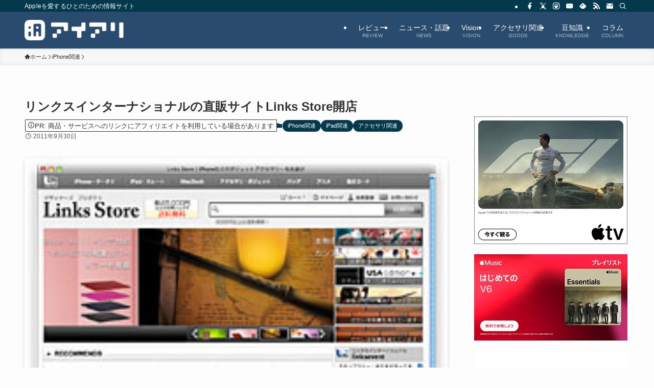

--- FILE ---
content_type: text/html; charset=utf-8
request_url: https://www.google.com/recaptcha/api2/aframe
body_size: 113
content:
<!DOCTYPE HTML><html><head><meta http-equiv="content-type" content="text/html; charset=UTF-8"></head><body><script nonce="11xk5BFK9DYUbtnes-_9TA">/** Anti-fraud and anti-abuse applications only. See google.com/recaptcha */ try{var clients={'sodar':'https://pagead2.googlesyndication.com/pagead/sodar?'};window.addEventListener("message",function(a){try{if(a.source===window.parent){var b=JSON.parse(a.data);var c=clients[b['id']];if(c){var d=document.createElement('img');d.src=c+b['params']+'&rc='+(localStorage.getItem("rc::a")?sessionStorage.getItem("rc::b"):"");window.document.body.appendChild(d);sessionStorage.setItem("rc::e",parseInt(sessionStorage.getItem("rc::e")||0)+1);localStorage.setItem("rc::h",'1769893714555');}}}catch(b){}});window.parent.postMessage("_grecaptcha_ready", "*");}catch(b){}</script></body></html>

--- FILE ---
content_type: application/javascript
request_url: https://ad.jp.ap.valuecommerce.com/servlet/jsbanner?sid=2232832&pid=889711714
body_size: 943
content:
if(typeof(__vc_paramstr) === "undefined"){__vc_paramstr = "";}if(!__vc_paramstr && location.ancestorOrigins){__vc_dlist = location.ancestorOrigins;__vc_srcurl = "&_su="+encodeURIComponent(document.URL);__vc_dlarr = [];__vc_paramstr = "";for ( var i=0, l=__vc_dlist.length; l>i; i++ ) {__vc_dlarr.push(__vc_dlist[i]);}__vc_paramstr = "&_su="+encodeURIComponent(document.URL);if (__vc_dlarr.length){__vc_paramstr = __vc_paramstr + "&_dl=" + encodeURIComponent(__vc_dlarr.join(','));}}document.write("<A TARGET='_top' HREF='//ck.jp.ap.valuecommerce.com/servlet/referral?va=2888556&sid=2232832&pid=889711714&vcid=LhUORUlIRLovrWf8AvYcvfs11dfwJS4pAS5eK2qO_Q8NJtZWBn-ce1XkBf-7Yj-hMsvkqggGqFk&vcpub=0.795033"+__vc_paramstr+"' rel='nofollow'><IMG BORDER=0 SRC='//i.imgvc.com/vc/images/00/2c/13/6c.png'></A>");

--- FILE ---
content_type: application/javascript
request_url: https://ad.jp.ap.valuecommerce.com/servlet/jsbanner?sid=2232832&pid=887948114
body_size: 942
content:
if(typeof(__vc_paramstr) === "undefined"){__vc_paramstr = "";}if(!__vc_paramstr && location.ancestorOrigins){__vc_dlist = location.ancestorOrigins;__vc_srcurl = "&_su="+encodeURIComponent(document.URL);__vc_dlarr = [];__vc_paramstr = "";for ( var i=0, l=__vc_dlist.length; l>i; i++ ) {__vc_dlarr.push(__vc_dlist[i]);}__vc_paramstr = "&_su="+encodeURIComponent(document.URL);if (__vc_dlarr.length){__vc_paramstr = __vc_paramstr + "&_dl=" + encodeURIComponent(__vc_dlarr.join(','));}}document.write("<A TARGET='_top' HREF='//ck.jp.ap.valuecommerce.com/servlet/referral?va=2311328&sid=2232832&pid=887948114&vcid=2LVF3Rb4T1f117i9yL7Dm3tiyZkgHpC0N--4kOviuN61i2IPoKzo4b-G-k5HTR_1pP3i-4VSh04&vcpub=0.794838"+__vc_paramstr+"' rel='nofollow'><IMG BORDER=0 SRC='//i.imgvc.com/vc/images/00/23/44/a0.gif'></A>");